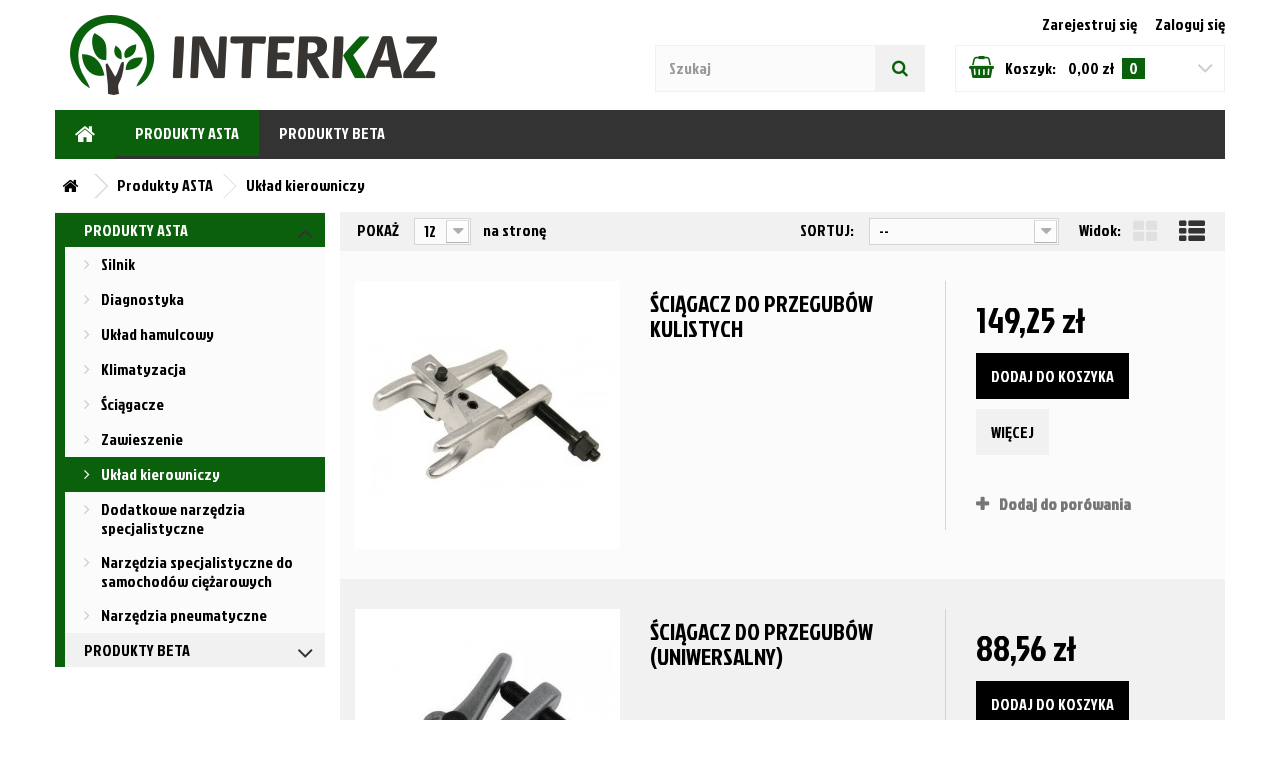

--- FILE ---
content_type: text/html; charset=utf-8
request_url: http://interkaz.pl/10-uklad-kierowniczy
body_size: 10609
content:
<!DOCTYPE HTML>
<!--[if lt IE 7]> <html class="no-js lt-ie9 lt-ie8 lt-ie7" lang="pl-pl"><![endif]-->
<!--[if IE 7]><html class="no-js lt-ie9 lt-ie8 ie7" lang="pl-pl"><![endif]-->
<!--[if IE 8]><html class="no-js lt-ie9 ie8" lang="pl-pl"><![endif]-->
<!--[if gt IE 8]> <html class="no-js ie9" lang="pl-pl"><![endif]-->
<html lang="pl-pl">
	<head>
		<meta charset="utf-8" />
		<title>Układ kierowniczy - INTERKAZ.pl</title>
						<meta name="robots" content="index,follow" />
		<meta name="viewport" content="width=device-width, minimum-scale=0.25, maximum-scale=1.6, initial-scale=1.0" />
		<meta name="apple-mobile-web-app-capable" content="yes" />
		<link rel="icon" type="image/vnd.microsoft.icon" href="/img/favicon.ico?1455814264" />
		<link rel="shortcut icon" type="image/x-icon" href="/img/favicon.ico?1455814264" />
									<link rel="stylesheet" href="/themes/default-bootstrap/css/global.css" type="text/css" media="all" />
							<link rel="stylesheet" href="/themes/default-bootstrap/css/autoload/highdpi.css" type="text/css" media="all" />
							<link rel="stylesheet" href="/themes/default-bootstrap/css/autoload/responsive-tables.css" type="text/css" media="all" />
							<link rel="stylesheet" href="/themes/default-bootstrap/css/autoload/uniform.default.css" type="text/css" media="all" />
							<link rel="stylesheet" href="/themes/default-bootstrap/css/product_list.css" type="text/css" media="all" />
							<link rel="stylesheet" href="/themes/default-bootstrap/css/category.css" type="text/css" media="all" />
							<link rel="stylesheet" href="/themes/default-bootstrap/css/scenes.css" type="text/css" media="all" />
							<link rel="stylesheet" href="/themes/default-bootstrap/css/modules/blockcart/blockcart.css" type="text/css" media="all" />
							<link rel="stylesheet" href="/js/jquery/plugins/bxslider/jquery.bxslider.css" type="text/css" media="all" />
							<link rel="stylesheet" href="/themes/default-bootstrap/css/modules/blockcategories/blockcategories.css" type="text/css" media="all" />
							<link rel="stylesheet" href="/themes/default-bootstrap/css/modules/blockmyaccountfooter/blockmyaccount.css" type="text/css" media="all" />
							<link rel="stylesheet" href="/themes/default-bootstrap/css/modules/blocksearch/blocksearch.css" type="text/css" media="all" />
							<link rel="stylesheet" href="/js/jquery/plugins/autocomplete/jquery.autocomplete.css" type="text/css" media="all" />
							<link rel="stylesheet" href="/themes/default-bootstrap/css/modules/blocktopmenu/css/blocktopmenu.css" type="text/css" media="all" />
							<link rel="stylesheet" href="/themes/default-bootstrap/css/modules/blocktopmenu/css/superfish-modified.css" type="text/css" media="all" />
							<link rel="stylesheet" href="/themes/default-bootstrap/css/modules/blockuserinfo/blockuserinfo.css" type="text/css" media="all" />
							<link rel="stylesheet" href="/themes/default-bootstrap/css/modules/homefeatured/homefeatured.css" type="text/css" media="all" />
							<link rel="stylesheet" href="/modules/themeconfigurator/css/hooks.css" type="text/css" media="all" />
							<link rel="stylesheet" href="/modules/dotpay/css/front.css" type="text/css" media="all" />
										<script type="text/javascript">
var CUSTOMIZE_TEXTFIELD = 1;
var FancyboxI18nClose = 'Zamknij';
var FancyboxI18nNext = 'Następny';
var FancyboxI18nPrev = 'Poprzedni';
var ajax_allowed = true;
var ajaxsearch = true;
var baseDir = 'http://interkaz.pl/';
var baseUri = 'http://interkaz.pl/';
var blocksearch_type = 'top';
var comparator_max_item = 3;
var comparedProductsIds = [];
var contentOnly = false;
var currency = {"id":1,"name":"Z\u0142oty","iso_code":"PLN","iso_code_num":"985","sign":"z\u0142","blank":"1","conversion_rate":"1.000000","deleted":"0","format":"2","decimals":"1","active":"1","prefix":"","suffix":" z\u0142","id_shop_list":null,"force_id":false};
var currencyBlank = 1;
var currencyFormat = 2;
var currencyRate = 1;
var currencySign = 'zł';
var customizationIdMessage = 'Dostosowywanie #';
var delete_txt = 'Usuń';
var displayList = true;
var freeProductTranslation = 'Za darmo!';
var freeShippingTranslation = 'Darmowa przesyłka!';
var generated_date = 1768565681;
var hasDeliveryAddress = false;
var highDPI = false;
var id_lang = 1;
var img_dir = 'http://interkaz.pl/themes/default-bootstrap/img/';
var instantsearch = false;
var isGuest = 0;
var isLogged = 0;
var isMobile = false;
var max_item = 'Nie możesz dodać więcej produktów do porównania niż 3.';
var min_item = 'Wybierz proszę przynajmniej jeden produkt';
var page_name = 'category';
var priceDisplayMethod = 0;
var priceDisplayPrecision = 2;
var quickView = false;
var removingLinkText = 'usuń ten produkt z koszyka';
var request = 'http://interkaz.pl/10-uklad-kierowniczy';
var roundMode = 2;
var search_url = 'http://interkaz.pl/szukaj';
var static_token = '4c7ff2716acd2003c438c7cb2cfd7ae5';
var toBeDetermined = 'Do ustalenia';
var token = '1e3eae1c391b03f48c4c9e3dd2fe2e5d';
var usingSecureMode = false;
</script>

			                <script type="text/javascript" src="/js/jquery/jquery-1.11.0.min.js"></script>
			                <script type="text/javascript" src="/js/jquery/jquery-migrate-1.2.1.min.js"></script>
			                <script type="text/javascript" src="/js/jquery/plugins/jquery.easing.js"></script>
			                <script type="text/javascript" src="/js/tools.js"></script>
			                <script type="text/javascript" src="/themes/default-bootstrap/js/global.js"></script>
			                <script type="text/javascript" src="/themes/default-bootstrap/js/autoload/10-bootstrap.min.js"></script>
			                <script type="text/javascript" src="/themes/default-bootstrap/js/autoload/15-jquery.total-storage.min.js"></script>
			                <script type="text/javascript" src="/themes/default-bootstrap/js/autoload/15-jquery.uniform-modified.js"></script>
			                <script type="text/javascript" src="/themes/default-bootstrap/js/products-comparison.js"></script>
			                <script type="text/javascript" src="/themes/default-bootstrap/js/category.js"></script>
			                <script type="text/javascript" src="/themes/default-bootstrap/js/modules/blockcart/ajax-cart.js"></script>
			                <script type="text/javascript" src="/js/jquery/plugins/jquery.scrollTo.js"></script>
			                <script type="text/javascript" src="/js/jquery/plugins/jquery.serialScroll.js"></script>
			                <script type="text/javascript" src="/js/jquery/plugins/bxslider/jquery.bxslider.js"></script>
			                <script type="text/javascript" src="/themes/default-bootstrap/js/tools/treeManagement.js"></script>
			                <script type="text/javascript" src="/js/jquery/plugins/autocomplete/jquery.autocomplete.js"></script>
			                <script type="text/javascript" src="/themes/default-bootstrap/js/modules/blocksearch/blocksearch.js"></script>
			                <script type="text/javascript" src="/themes/default-bootstrap/js/modules/blocktopmenu/js/hoverIntent.js"></script>
			                <script type="text/javascript" src="/themes/default-bootstrap/js/modules/blocktopmenu/js/superfish-modified.js"></script>
			                <script type="text/javascript" src="/themes/default-bootstrap/js/modules/blocktopmenu/js/blocktopmenu.js"></script>
							
		<link rel="stylesheet" href="http://fonts.googleapis.com/css?family=Jockey+One&subset=latin,latin-ext" type="text/css" media="all" />
		<!--[if IE 8]>
		<script src="https://oss.maxcdn.com/libs/html5shiv/3.7.0/html5shiv.js"></script>
		<script src="https://oss.maxcdn.com/libs/respond.js/1.3.0/respond.min.js"></script>
		<![endif]-->
	</head>
	<body id="category" class="category category-10 category-uklad-kierowniczy show-left-column hide-right-column lang_pl">
			        
        <!-- START DODANE -->
        
        <div class="container">
            <header id="header">
            <div class="row">
                <div class="col-md-6">
                    <div id="header_logo">
                        <a href="http://interkaz.pl/" title="INTERKAZ.pl">
                            <img class="logo img-responsive" src="http://interkaz.pl/img/haftecpl-logo-1455317973.jpg" alt="INTERKAZ.pl" width="367" height="80"/>
                        </a>
                    </div>
                </div>
                <div class="col-md-6">
                    <div class="row">
                        <!-- Block user information module TOP -->
    <div class="col-md-12 clearfix">
                <div class="header_user_info">
                            <a class="login" href="http://interkaz.pl/moje-konto" rel="nofollow" title="Zarejestruj się">
                    Zarejestruj się
                </a>
                &nbsp;&nbsp;&nbsp;&nbsp;
                <a class="login" href="http://interkaz.pl/moje-konto" rel="nofollow" title="Zaloguj się">
                    Zaloguj się
                </a>
                    </div>
    </div>
<!-- /Block usmodule TOP -->
<!-- Block search module TOP -->
<div id="search_block_top" class="col-md-6 clearfix">
	<form id="searchbox" method="get" action="//interkaz.pl/szukaj" >
		<input type="hidden" name="controller" value="search" />
		<input type="hidden" name="orderby" value="position" />
		<input type="hidden" name="orderway" value="desc" />
		<input class="search_query form-control" type="text" id="search_query_top" name="search_query" placeholder="Szukaj" value="" />
		<button type="submit" name="submit_search" class="btn btn-default button-search">
			<span>Szukaj</span>
		</button>
	</form>
</div>
<!-- /Block search module TOP --><!-- MODULE Block cart -->
<div class="col-md-6 clearfix">
	<div class="shopping_cart">
		<a href="http://interkaz.pl/zamowienie" title="Pokaż mój koszyk" rel="nofollow">
			<span class="textcart">Koszyk: &nbsp;&nbsp;</span>
            <span class="price cart_block_total ajax_block_cart_total">0,00 zł</span>
			<span class="ajax_cart_quantity yellowpadd">0</span>
			<span class="ajax_cart_total unvisible">
							</span>
					</a>
					<div class="cart_block block exclusive">
				<div class="block_content">
					<!-- block list of products -->
					<div class="cart_block_list">
												<p class="cart_block_no_products">
							Brak produktów
						</p>
						                        						</div>
					</div>
                    <div class="cart-buttons">
                            <div class="col-md-7">
							<a id="button_order_cart" class="btn btn-default button button-medium" href="http://interkaz.pl/zamowienie" title="Realizuj zamówienie" rel="nofollow">
								<span>
									Realizuj zamówienie<i class="icon-chevron-right right"></i>
								</span>
							</a>
                            </div>
                            <div class="col-md-5">
                            <div class="cart-prices-line last-line">
								Razem: &nbsp;&nbsp;<span class="price cart_block_total ajax_block_cart_total">0,00 zł</span>
							</div>
							                            </div>
				</div>
			</div><!-- .cart_block -->
			</div>
</div>



<!-- /MODULE Block cart -->
                    </div>
                </div>
            </div>
                                                            <div class="row nav">
                <div class="col-md-12">
                    <nav>	<!-- Menu -->
    <style>
    a.menufirstelement:before {
      content: "\f015";
      font-family: "FontAwesome";
      display: inline-block;
      font-size: 22px;
      line-height: 20px;
      color: #ffffff !important;
      vertical-align: middle; }
    </style>
	<div id="block_top_menu" class="sf-contener clearfix">
		<div class="cat-title">Zakładki</div>
		<ul class="sf-menu clearfix menu-content">
            <li class="sfHoverForce"><a href="http://interkaz.pl/" title="INTERKAZ.pl" class="menufirstelement"></a></li>
			<li><a href="http://interkaz.pl/3-produkty-asta" title="Produkty ASTA">Produkty ASTA</a><ul><li><a href="http://interkaz.pl/4-silnik" title="Silnik">Silnik</a></li><li><a href="http://interkaz.pl/5-diagnostyka" title="Diagnostyka">Diagnostyka</a></li><li><a href="http://interkaz.pl/6-uklad-hamulcowy" title="Układ hamulcowy">Układ hamulcowy</a></li><li><a href="http://interkaz.pl/7-klimatyzacja" title="Klimatyzacja">Klimatyzacja</a></li><li><a href="http://interkaz.pl/8-sciagacze" title="Ściągacze">Ściągacze</a></li><li><a href="http://interkaz.pl/9-zawieszenie" title="Zawieszenie">Zawieszenie</a></li><li class="sfHoverForce"><a href="http://interkaz.pl/10-uklad-kierowniczy" title="Układ kierowniczy">Układ kierowniczy</a></li><li><a href="http://interkaz.pl/11-dodatkowe-narzedzia-specjalistyczne" title="Dodatkowe narzędzia specjalistyczne">Dodatkowe narzędzia specjalistyczne</a></li><li><a href="http://interkaz.pl/12-narzedzia-specjalistyczne-do-samochodow-ciezarowych" title="Narzędzia specjalistyczne do samochodów ciężarowych">Narzędzia specjalistyczne do samochodów ciężarowych</a></li><li><a href="http://interkaz.pl/13-narzedzia-pneumatyczne" title="Narzędzia pneumatyczne">Narzędzia pneumatyczne</a></li></ul></li><li><a href="http://interkaz.pl/14-produkty-beta" title="Produkty BETA">Produkty BETA</a><ul><li><a href="http://interkaz.pl/15-klucze" title="Klucze">Klucze</a><ul><li><a href="http://interkaz.pl/16-klucze-plasko-oczkowe" title="Klucze płasko-oczkowe">Klucze płasko-oczkowe</a></li><li><a href="http://interkaz.pl/17-klucze-jednostronne-plaskie-i-oczkowe" title="Klucze jednostronne płaskie i oczkowe">Klucze jednostronne płaskie i oczkowe</a></li><li><a href="http://interkaz.pl/18-klucze-plaskie-dwustronne" title="Klucze płaskie dwustronne">Klucze płaskie dwustronne</a></li><li><a href="http://interkaz.pl/19-klucze-do-pobijania" title="Klucze do pobijania">Klucze do pobijania</a></li><li><a href="http://interkaz.pl/20-klucze-nasadowe-katowe-i-rurowe" title="Klucze nasadowe kątowe i rurowe">Klucze nasadowe kątowe i rurowe</a></li><li><a href="http://interkaz.pl/21-klucze-oczkowe-proste-i-wygiete" title="Klucze oczkowe proste i wygięte">Klucze oczkowe proste i wygięte</a></li><li><a href="http://interkaz.pl/22-klucze-oczkowe-odgiete-i-odsadzone" title="Klucze oczkowe odgięte i odsadzone">Klucze oczkowe odgięte i odsadzone</a></li><li><a href="http://interkaz.pl/23-klucze-z-mechanizmem-zapadkowym" title="Klucze z mechanizmem zapadkowym">Klucze z mechanizmem zapadkowym</a></li><li><a href="http://interkaz.pl/24-klucze-hakowe-kolkowe-i-specjalne" title="Klucze hakowe, kołkowe i specjalne">Klucze hakowe, kołkowe i specjalne</a></li><li><a href="http://interkaz.pl/25-klucze-trzpieniowe-katowe" title="Klucze trzpieniowe kątowe">Klucze trzpieniowe kątowe</a></li><li><a href="http://interkaz.pl/26-klucze-trzpieniowe-katowe-z-rekojescia" title="Klucze trzpieniowe kątowe z rękojeścią">Klucze trzpieniowe kątowe z rękojeścią</a></li><li><a href="http://interkaz.pl/27-klucze-plaskie-nastawne" title="Klucze płaskie nastawne">Klucze płaskie nastawne</a></li><li><a href="http://interkaz.pl/28-klucze-nasadowe-proste-z-rekojescia" title="Klucze nasadowe proste z rękojeścią">Klucze nasadowe proste z rękojeścią</a></li><li><a href="http://interkaz.pl/29-klucze-nasadowe-z-przegubem-i-typu-t" title="Klucze nasadowe z przegubem i typu T">Klucze nasadowe z przegubem i typu T</a></li><li><a href="http://interkaz.pl/30-klucze-trzpieniowe-typu-t" title="Klucze trzpieniowe typu T">Klucze trzpieniowe typu T</a></li></ul></li><li><a href="http://interkaz.pl/31-nasadki-i-akcesoria" title="Nasadki i akcesoria">Nasadki i akcesoria</a><ul><li><a href="http://interkaz.pl/32-nasadki-i-akcesoria-udarowe" title="Nasadki i akcesoria udarowe">Nasadki i akcesoria udarowe</a></li><li><a href="http://interkaz.pl/33-nasadki" title="Nasadki">Nasadki</a></li><li><a href="http://interkaz.pl/34-nasadki-z-koncowka-trzpieniowa" title="Nasadki z końcówką trzpieniową">Nasadki z końcówką trzpieniową</a></li><li><a href="http://interkaz.pl/35-pokretla-i-akcesoria" title="Pokrętła i akcesoria">Pokrętła i akcesoria</a></li><li><a href="http://interkaz.pl/36-zestawy-nasadek-i-akcesoriow" title="Zestawy nasadek i akcesoriów">Zestawy nasadek i akcesoriów</a></li></ul></li><li><a href="http://interkaz.pl/37-dynamometria" title="Dynamometria">Dynamometria</a><ul><li><a href="http://interkaz.pl/38-wzmacniacze-momentu" title="Wzmacniacze momentu">Wzmacniacze momentu</a></li><li><a href="http://interkaz.pl/39-wkretaki-dynamometryczne" title="Wkrętaki dynamometryczne">Wkrętaki dynamometryczne</a></li><li><a href="http://interkaz.pl/40-zestawy-dynamometryczne" title="Zestawy dynamometryczne">Zestawy dynamometryczne</a></li><li><a href="http://interkaz.pl/41-mierniki-momentu" title="Mierniki momentu">Mierniki momentu</a></li><li><a href="http://interkaz.pl/42-klucze-dynamometryczne-zegarowe" title="Klucze dynamometryczne zegarowe">Klucze dynamometryczne zegarowe</a></li><li><a href="http://interkaz.pl/43-narzedzia-pozostale-w-grupie-dynamometria" title="Narzędzia pozostałe w grupie dynamometria">Narzędzia pozostałe w grupie dynamometria</a></li><li><a href="http://interkaz.pl/44-klucze-dynamometryczne-lamane" title="Klucze dynamometryczne łamane">Klucze dynamometryczne łamane</a></li><li><a href="http://interkaz.pl/45-klucze-dynamometryczne-klikowe" title="Klucze dynamometryczne klikowe">Klucze dynamometryczne klikowe</a></li><li><a href="http://interkaz.pl/46-pokretla-dynamometryczne-i-akcesoria" title="Pokrętła dynamometryczne i akcesoria">Pokrętła dynamometryczne i akcesoria</a></li></ul></li></ul></li>
					</ul>
	</div>
	<!--/ Menu -->
</nav>
                </div>
            </div>
                        </header>
        </div>
        
        <!-- KONIEC DODANE -->
        
		<div id="page">
			<div class="columns-container">
				<div id="columns" class="container">
											
<!-- Breadcrumb -->
<div class="breadcrumb clearfix">
	<a class="home" href="http://interkaz.pl/" title="Powr&oacute;t do strony gł&oacute;wnej"><i class="icon-home"></i></a>
			<span class="navigation-pipe">&gt;</span>
					<span class="navigation_page"><span itemscope itemtype="http://data-vocabulary.org/Breadcrumb"><a itemprop="url" href="http://interkaz.pl/3-produkty-asta" title="Produkty ASTA" ><span itemprop="title">Produkty ASTA</span></a></span><span class="navigation-pipe">></span>Układ kierowniczy</span>
			</div>
<!-- /Breadcrumb -->

										<div id="slider_row" class="row">
																	</div>
					<div class="row">
												<div id="left_column" class="column col-xs-12 col-sm-3"><!-- Block categories module -->
<div id="categories_block_left" class="block">
	
	<div class="block_content">
		<ul class="tree dhtml">

                                                  
<li >
	<a 
	href="http://interkaz.pl/3-produkty-asta" class="parentcategory parentcategory_selected" title="">
		Produkty ASTA 	</a>
			<ul>
												
<li >
	<a 
	href="http://interkaz.pl/4-silnik" class="" title="">
		Silnik 	</a>
	</li>

																
<li >
	<a 
	href="http://interkaz.pl/5-diagnostyka" class="" title="">
		Diagnostyka 	</a>
	</li>

																
<li >
	<a 
	href="http://interkaz.pl/6-uklad-hamulcowy" class="" title="">
		Układ hamulcowy 	</a>
	</li>

																
<li >
	<a 
	href="http://interkaz.pl/7-klimatyzacja" class="" title="">
		Klimatyzacja 	</a>
	</li>

																
<li >
	<a 
	href="http://interkaz.pl/8-sciagacze" class="" title="">
		Ściągacze 	</a>
	</li>

																
<li >
	<a 
	href="http://interkaz.pl/9-zawieszenie" class="" title="">
		Zawieszenie 	</a>
	</li>

																
<li >
	<a 
	href="http://interkaz.pl/10-uklad-kierowniczy" class="selected" title="">
		Układ kierowniczy 	</a>
	</li>

																
<li >
	<a 
	href="http://interkaz.pl/11-dodatkowe-narzedzia-specjalistyczne" class="" title="">
		Dodatkowe narzędzia specjalistyczne 	</a>
	</li>

																
<li >
	<a 
	href="http://interkaz.pl/12-narzedzia-specjalistyczne-do-samochodow-ciezarowych" class="" title="">
		Narzędzia specjalistyczne do samochodów ciężarowych 	</a>
	</li>

																
<li class="last">
	<a 
	href="http://interkaz.pl/13-narzedzia-pneumatyczne" class="" title="">
		Narzędzia pneumatyczne 	</a>
	</li>

									</ul>
	</li>

                        
                                        
<li class="last">
	<a 
	href="http://interkaz.pl/14-produkty-beta" class="parentcategory" title="">
		Produkty BETA 	</a>
			<ul>
												
<li >
	<a 
	href="http://interkaz.pl/15-klucze" class="" title="">
		Klucze 	</a>
			<ul>
												
<li >
	<a 
	href="http://interkaz.pl/16-klucze-plasko-oczkowe" class="" title="">
		Klucze płasko-oczkowe 	</a>
	</li>

																
<li >
	<a 
	href="http://interkaz.pl/17-klucze-jednostronne-plaskie-i-oczkowe" class="" title="">
		Klucze jednostronne płaskie i oczkowe 	</a>
	</li>

																
<li >
	<a 
	href="http://interkaz.pl/18-klucze-plaskie-dwustronne" class="" title="">
		Klucze płaskie dwustronne 	</a>
	</li>

																
<li >
	<a 
	href="http://interkaz.pl/19-klucze-do-pobijania" class="" title="">
		Klucze do pobijania 	</a>
	</li>

																
<li >
	<a 
	href="http://interkaz.pl/20-klucze-nasadowe-katowe-i-rurowe" class="" title="">
		Klucze nasadowe kątowe i rurowe 	</a>
	</li>

																
<li >
	<a 
	href="http://interkaz.pl/21-klucze-oczkowe-proste-i-wygiete" class="" title="">
		Klucze oczkowe proste i wygięte 	</a>
	</li>

																
<li >
	<a 
	href="http://interkaz.pl/22-klucze-oczkowe-odgiete-i-odsadzone" class="" title="">
		Klucze oczkowe odgięte i odsadzone 	</a>
	</li>

																
<li >
	<a 
	href="http://interkaz.pl/23-klucze-z-mechanizmem-zapadkowym" class="" title="">
		Klucze z mechanizmem zapadkowym 	</a>
	</li>

																
<li >
	<a 
	href="http://interkaz.pl/24-klucze-hakowe-kolkowe-i-specjalne" class="" title="">
		Klucze hakowe, kołkowe i specjalne 	</a>
	</li>

																
<li >
	<a 
	href="http://interkaz.pl/25-klucze-trzpieniowe-katowe" class="" title="">
		Klucze trzpieniowe kątowe 	</a>
	</li>

																
<li >
	<a 
	href="http://interkaz.pl/26-klucze-trzpieniowe-katowe-z-rekojescia" class="" title="">
		Klucze trzpieniowe kątowe z rękojeścią 	</a>
	</li>

																
<li >
	<a 
	href="http://interkaz.pl/27-klucze-plaskie-nastawne" class="" title="">
		Klucze płaskie nastawne 	</a>
	</li>

																
<li >
	<a 
	href="http://interkaz.pl/28-klucze-nasadowe-proste-z-rekojescia" class="" title="">
		Klucze nasadowe proste z rękojeścią 	</a>
	</li>

																
<li >
	<a 
	href="http://interkaz.pl/29-klucze-nasadowe-z-przegubem-i-typu-t" class="" title="">
		Klucze nasadowe z przegubem i typu T 	</a>
	</li>

																
<li class="last">
	<a 
	href="http://interkaz.pl/30-klucze-trzpieniowe-typu-t" class="" title="">
		Klucze trzpieniowe typu T 	</a>
	</li>

									</ul>
	</li>

																
<li >
	<a 
	href="http://interkaz.pl/31-nasadki-i-akcesoria" class="" title="">
		Nasadki i akcesoria 	</a>
			<ul>
												
<li >
	<a 
	href="http://interkaz.pl/32-nasadki-i-akcesoria-udarowe" class="" title="">
		Nasadki i akcesoria udarowe 	</a>
	</li>

																
<li >
	<a 
	href="http://interkaz.pl/33-nasadki" class="" title="">
		Nasadki 	</a>
	</li>

																
<li >
	<a 
	href="http://interkaz.pl/34-nasadki-z-koncowka-trzpieniowa" class="" title="">
		Nasadki z końcówką trzpieniową 	</a>
	</li>

																
<li >
	<a 
	href="http://interkaz.pl/35-pokretla-i-akcesoria" class="" title="">
		Pokrętła i akcesoria 	</a>
	</li>

																
<li class="last">
	<a 
	href="http://interkaz.pl/36-zestawy-nasadek-i-akcesoriow" class="" title="">
		Zestawy nasadek i akcesoriów 	</a>
	</li>

									</ul>
	</li>

																
<li class="last">
	<a 
	href="http://interkaz.pl/37-dynamometria" class="" title="">
		Dynamometria 	</a>
			<ul>
												
<li >
	<a 
	href="http://interkaz.pl/38-wzmacniacze-momentu" class="" title="">
		Wzmacniacze momentu 	</a>
	</li>

																
<li >
	<a 
	href="http://interkaz.pl/39-wkretaki-dynamometryczne" class="" title="">
		Wkrętaki dynamometryczne 	</a>
	</li>

																
<li >
	<a 
	href="http://interkaz.pl/40-zestawy-dynamometryczne" class="" title="">
		Zestawy dynamometryczne 	</a>
	</li>

																
<li >
	<a 
	href="http://interkaz.pl/41-mierniki-momentu" class="" title="">
		Mierniki momentu 	</a>
	</li>

																
<li >
	<a 
	href="http://interkaz.pl/42-klucze-dynamometryczne-zegarowe" class="" title="">
		Klucze dynamometryczne zegarowe 	</a>
	</li>

																
<li >
	<a 
	href="http://interkaz.pl/43-narzedzia-pozostale-w-grupie-dynamometria" class="" title="">
		Narzędzia pozostałe w grupie dynamometria 	</a>
	</li>

																
<li >
	<a 
	href="http://interkaz.pl/44-klucze-dynamometryczne-lamane" class="" title="">
		Klucze dynamometryczne łamane 	</a>
	</li>

																
<li >
	<a 
	href="http://interkaz.pl/45-klucze-dynamometryczne-klikowe" class="" title="">
		Klucze dynamometryczne klikowe 	</a>
	</li>

																
<li class="last">
	<a 
	href="http://interkaz.pl/46-pokretla-dynamometryczne-i-akcesoria" class="" title="">
		Pokrętła dynamometryczne i akcesoria 	</a>
	</li>

									</ul>
	</li>

									</ul>
	</li>

                        
             
            
		</ul>
	</div>
</div>
<!-- /Block categories module -->

	<!-- Block CMS module -->
		<!-- /Block CMS module -->
</div>
																		<div id="center_column" class="center_column col-xs-12 col-sm-9">
	

	    			
							<div class="content_sortPagiBar clearfix">
            	<div class="sortPagiBar clearfix">
            		<ul class="display hidden-xs">
	<li class="display-title">Widok:</li>
    <li id="grid"><a rel="nofollow" href="#" title="Siatka"><i class="icon-th-large"></i></a></li>
    <li id="list"><a rel="nofollow" href="#" title="Lista"><i class="icon-th-list"></i></a></li>
</ul>

<form id="productsSortForm" action="http://interkaz.pl/10-uklad-kierowniczy" class="productsSortForm">
	<div class="select selector1">
		<label for="selectProductSort">Sortuj:</label>
		<select id="selectProductSort" class="selectProductSort form-control">
			<option value="position:asc" selected="selected">--</option>
							<option value="price:asc">Cena: ▲</option>
				<option value="price:desc">Cena: ▼</option>
						<option value="name:asc">Nazwa produktu: A-Z</option>
			<option value="name:desc">Nazwa produktu: Z-A</option>
						<option value="reference:asc">Kod producenta: ▲</option>
			<option value="reference:desc">Kod producenta: ▼</option>
		</select>
	</div>
</form>
<!-- /Sort products -->
			
	
                								<!-- nbr product/page -->
			<form action="http://interkaz.pl/10-uklad-kierowniczy" method="get" class="nbrItemPage">
			<div class="clearfix selector1">
												<label for="nb_item">
					Pokaż
				</label>
																																	<input type="hidden" name="id_category" value="10" />
																			<select name="n" id="nb_item" class="form-control">
																							<option value="12" selected="selected">12</option>
																														<option value="24" >24</option>
																														<option value="60" >60</option>
																					</select>
				<span>na stronę</span>
			</div>
		</form>
		<!-- /nbr product/page -->

				</div>
                
			</div>
				
									
		
	
	<!-- Products list -->
	<ul class="product_list grid row">
			
		
		
								<li class="ajax_block_product col-xs-12 col-sm-6 col-md-4 first-in-line first-item-of-tablet-line first-item-of-mobile-line">
			<div class="product-container" itemscope itemtype="https://schema.org/Product">
				<div class="left-block">
					<div class="product-image-container">
						<a class="product_img_link" href="http://interkaz.pl/uklad-kierowniczy/339-sciagacz-do-przegubow-kulistych.html" title="ŚCIĄGACZ DO PRZEGUBÓW KULISTYCH" itemprop="url">
							<img class="replace-2x img-responsive" src="http://interkaz.pl/343-home_default/sciagacz-do-przegubow-kulistych.jpg" alt="ŚCIĄGACZ DO PRZEGUBÓW KULISTYCH" title="ŚCIĄGACZ DO PRZEGUBÓW KULISTYCH"  width="250" height="250" itemprop="image" />
						</a>
																			<div class="content_price" itemprop="offers" itemscope itemtype="https://schema.org/Offer">
																	<span itemprop="price" class="price product-price">
										
										149,25 zł									</span>
									<meta itemprop="priceCurrency" content="PLN" />
																											
									
															</div>
																							</div>
										
				</div>
				<div class="left-block right-block">
					<h5 itemprop="name">
												<a class="product-name" href="http://interkaz.pl/uklad-kierowniczy/339-sciagacz-do-przegubow-kulistych.html" title="ŚCIĄGACZ DO PRZEGUBÓW KULISTYCH" itemprop="url" >
							ŚCIĄGACZ DO PRZEGUBÓW KULISTYCH
						</a>
					</h5>
															<p class="product-desc" itemprop="description">
						
					</p>
										<div class="content_price">
													
							<span class="price product-price">
								149,25 zł							</span>
														
							
							
											</div>
										<div class="button-container">
																													<a class="button ajax_add_to_cart_button btn btn-default" href="http://interkaz.pl/koszyk?add=1&amp;id_product=339&amp;ipa=365&amp;token=4c7ff2716acd2003c438c7cb2cfd7ae5" rel="nofollow" title="Dodaj do koszyka" data-id-product-attribute="365" data-id-product="339" data-minimal_quantity="1">
									<span>Dodaj do koszyka</span>
								</a>
																			<a class="button lnk_view btn btn-default" href="http://interkaz.pl/uklad-kierowniczy/339-sciagacz-do-przegubow-kulistych.html" title="Zobacz">
							<span>Więcej</span>
						</a>
					</div>
					
											<div class="color-list-container"></div>
										<div class="product-flags">
																														</div>
									</div>
									<div class="functional-buttons clearfix">
						
													<div class="compare">
								<a class="add_to_compare" href="http://interkaz.pl/uklad-kierowniczy/339-sciagacz-do-przegubow-kulistych.html" data-id-product="339">Dodaj do por&oacute;wania</a>
							</div>
											</div>
							</div><!-- .product-container> -->
		</li>
			
		
		
								<li class="ajax_block_product col-xs-12 col-sm-6 col-md-4 last-item-of-tablet-line">
			<div class="product-container" itemscope itemtype="https://schema.org/Product">
				<div class="left-block">
					<div class="product-image-container">
						<a class="product_img_link" href="http://interkaz.pl/uklad-kierowniczy/340-sciagacz-do-przegubow-uniwersalny.html" title="ŚCIĄGACZ DO PRZEGUBÓW (UNIWERSALNY)" itemprop="url">
							<img class="replace-2x img-responsive" src="http://interkaz.pl/344-home_default/sciagacz-do-przegubow-uniwersalny.jpg" alt="ŚCIĄGACZ DO PRZEGUBÓW (UNIWERSALNY)" title="ŚCIĄGACZ DO PRZEGUBÓW (UNIWERSALNY)"  width="250" height="250" itemprop="image" />
						</a>
																			<div class="content_price" itemprop="offers" itemscope itemtype="https://schema.org/Offer">
																	<span itemprop="price" class="price product-price">
										
										88,56 zł									</span>
									<meta itemprop="priceCurrency" content="PLN" />
																											
									
															</div>
																							</div>
										
				</div>
				<div class="left-block right-block">
					<h5 itemprop="name">
												<a class="product-name" href="http://interkaz.pl/uklad-kierowniczy/340-sciagacz-do-przegubow-uniwersalny.html" title="ŚCIĄGACZ DO PRZEGUBÓW (UNIWERSALNY)" itemprop="url" >
							ŚCIĄGACZ DO PRZEGUBÓW (UNIWERSALNY)
						</a>
					</h5>
															<p class="product-desc" itemprop="description">
						
					</p>
										<div class="content_price">
													
							<span class="price product-price">
								88,56 zł							</span>
														
							
							
											</div>
										<div class="button-container">
																													<a class="button ajax_add_to_cart_button btn btn-default" href="http://interkaz.pl/koszyk?add=1&amp;id_product=340&amp;ipa=366&amp;token=4c7ff2716acd2003c438c7cb2cfd7ae5" rel="nofollow" title="Dodaj do koszyka" data-id-product-attribute="366" data-id-product="340" data-minimal_quantity="1">
									<span>Dodaj do koszyka</span>
								</a>
																			<a class="button lnk_view btn btn-default" href="http://interkaz.pl/uklad-kierowniczy/340-sciagacz-do-przegubow-uniwersalny.html" title="Zobacz">
							<span>Więcej</span>
						</a>
					</div>
					
											<div class="color-list-container"></div>
										<div class="product-flags">
																														</div>
									</div>
									<div class="functional-buttons clearfix">
						
													<div class="compare">
								<a class="add_to_compare" href="http://interkaz.pl/uklad-kierowniczy/340-sciagacz-do-przegubow-uniwersalny.html" data-id-product="340">Dodaj do por&oacute;wania</a>
							</div>
											</div>
							</div><!-- .product-container> -->
		</li>
			
		
		
								<li class="ajax_block_product col-xs-12 col-sm-6 col-md-4 last-in-line first-item-of-tablet-line last-item-of-mobile-line">
			<div class="product-container" itemscope itemtype="https://schema.org/Product">
				<div class="left-block">
					<div class="product-image-container">
						<a class="product_img_link" href="http://interkaz.pl/uklad-kierowniczy/341-sciagacz-do-przegubow-kulowych-audivwpassat.html" title="ŚCIĄGACZ DO PRZEGUBÓW KULOWYCH (AUDI,VW,PASSAT)" itemprop="url">
							<img class="replace-2x img-responsive" src="http://interkaz.pl/345-home_default/sciagacz-do-przegubow-kulowych-audivwpassat.jpg" alt="ŚCIĄGACZ DO PRZEGUBÓW KULOWYCH (AUDI,VW,PASSAT)" title="ŚCIĄGACZ DO PRZEGUBÓW KULOWYCH (AUDI,VW,PASSAT)"  width="250" height="250" itemprop="image" />
						</a>
																			<div class="content_price" itemprop="offers" itemscope itemtype="https://schema.org/Offer">
																	<span itemprop="price" class="price product-price">
										
										86,10 zł									</span>
									<meta itemprop="priceCurrency" content="PLN" />
																											
									
															</div>
																							</div>
										
				</div>
				<div class="left-block right-block">
					<h5 itemprop="name">
												<a class="product-name" href="http://interkaz.pl/uklad-kierowniczy/341-sciagacz-do-przegubow-kulowych-audivwpassat.html" title="ŚCIĄGACZ DO PRZEGUBÓW KULOWYCH (AUDI,VW,PASSAT)" itemprop="url" >
							ŚCIĄGACZ DO PRZEGUBÓW KULOWYCH...
						</a>
					</h5>
															<p class="product-desc" itemprop="description">
						
					</p>
										<div class="content_price">
													
							<span class="price product-price">
								86,10 zł							</span>
														
							
							
											</div>
										<div class="button-container">
																													<a class="button ajax_add_to_cart_button btn btn-default" href="http://interkaz.pl/koszyk?add=1&amp;id_product=341&amp;ipa=367&amp;token=4c7ff2716acd2003c438c7cb2cfd7ae5" rel="nofollow" title="Dodaj do koszyka" data-id-product-attribute="367" data-id-product="341" data-minimal_quantity="1">
									<span>Dodaj do koszyka</span>
								</a>
																			<a class="button lnk_view btn btn-default" href="http://interkaz.pl/uklad-kierowniczy/341-sciagacz-do-przegubow-kulowych-audivwpassat.html" title="Zobacz">
							<span>Więcej</span>
						</a>
					</div>
					
											<div class="color-list-container"></div>
										<div class="product-flags">
																														</div>
									</div>
									<div class="functional-buttons clearfix">
						
													<div class="compare">
								<a class="add_to_compare" href="http://interkaz.pl/uklad-kierowniczy/341-sciagacz-do-przegubow-kulowych-audivwpassat.html" data-id-product="341">Dodaj do por&oacute;wania</a>
							</div>
											</div>
							</div><!-- .product-container> -->
		</li>
			
		
		
								<li class="ajax_block_product col-xs-12 col-sm-6 col-md-4 first-in-line last-item-of-tablet-line first-item-of-mobile-line">
			<div class="product-container" itemscope itemtype="https://schema.org/Product">
				<div class="left-block">
					<div class="product-image-container">
						<a class="product_img_link" href="http://interkaz.pl/uklad-kierowniczy/342-hydrauliczny-separator-do-przegubow-kulistych.html" title="HYDRAULICZNY SEPARATOR DO PRZEGUBÓW KULISTYCH" itemprop="url">
							<img class="replace-2x img-responsive" src="http://interkaz.pl/346-home_default/hydrauliczny-separator-do-przegubow-kulistych.jpg" alt="HYDRAULICZNY SEPARATOR DO PRZEGUBÓW KULISTYCH" title="HYDRAULICZNY SEPARATOR DO PRZEGUBÓW KULISTYCH"  width="250" height="250" itemprop="image" />
						</a>
																			<div class="content_price" itemprop="offers" itemscope itemtype="https://schema.org/Offer">
																	<span itemprop="price" class="price product-price">
										
										412,05 zł									</span>
									<meta itemprop="priceCurrency" content="PLN" />
																											
									
															</div>
																							</div>
										
				</div>
				<div class="left-block right-block">
					<h5 itemprop="name">
												<a class="product-name" href="http://interkaz.pl/uklad-kierowniczy/342-hydrauliczny-separator-do-przegubow-kulistych.html" title="HYDRAULICZNY SEPARATOR DO PRZEGUBÓW KULISTYCH" itemprop="url" >
							HYDRAULICZNY SEPARATOR DO PRZEGUBÓW KULISTYCH
						</a>
					</h5>
															<p class="product-desc" itemprop="description">
						
					</p>
										<div class="content_price">
													
							<span class="price product-price">
								412,05 zł							</span>
														
							
							
											</div>
										<div class="button-container">
																													<a class="button ajax_add_to_cart_button btn btn-default" href="http://interkaz.pl/koszyk?add=1&amp;id_product=342&amp;ipa=368&amp;token=4c7ff2716acd2003c438c7cb2cfd7ae5" rel="nofollow" title="Dodaj do koszyka" data-id-product-attribute="368" data-id-product="342" data-minimal_quantity="1">
									<span>Dodaj do koszyka</span>
								</a>
																			<a class="button lnk_view btn btn-default" href="http://interkaz.pl/uklad-kierowniczy/342-hydrauliczny-separator-do-przegubow-kulistych.html" title="Zobacz">
							<span>Więcej</span>
						</a>
					</div>
					
											<div class="color-list-container"></div>
										<div class="product-flags">
																														</div>
									</div>
									<div class="functional-buttons clearfix">
						
													<div class="compare">
								<a class="add_to_compare" href="http://interkaz.pl/uklad-kierowniczy/342-hydrauliczny-separator-do-przegubow-kulistych.html" data-id-product="342">Dodaj do por&oacute;wania</a>
							</div>
											</div>
							</div><!-- .product-container> -->
		</li>
			
		
		
								<li class="ajax_block_product col-xs-12 col-sm-6 col-md-4 first-item-of-tablet-line">
			<div class="product-container" itemscope itemtype="https://schema.org/Product">
				<div class="left-block">
					<div class="product-image-container">
						<a class="product_img_link" href="http://interkaz.pl/uklad-kierowniczy/343-zestaw-sciagaczy-do-przegubow-szt-.html" title="ZESTAW ŚCIĄGACZY DO PRZEGUBÓW / SZT/" itemprop="url">
							<img class="replace-2x img-responsive" src="http://interkaz.pl/347-home_default/zestaw-sciagaczy-do-przegubow-szt-.jpg" alt="ZESTAW ŚCIĄGACZY DO PRZEGUBÓW / SZT/" title="ZESTAW ŚCIĄGACZY DO PRZEGUBÓW / SZT/"  width="250" height="250" itemprop="image" />
						</a>
																			<div class="content_price" itemprop="offers" itemscope itemtype="https://schema.org/Offer">
																	<span itemprop="price" class="price product-price">
										
										289,05 zł									</span>
									<meta itemprop="priceCurrency" content="PLN" />
																											
									
															</div>
																							</div>
										
				</div>
				<div class="left-block right-block">
					<h5 itemprop="name">
												<a class="product-name" href="http://interkaz.pl/uklad-kierowniczy/343-zestaw-sciagaczy-do-przegubow-szt-.html" title="ZESTAW ŚCIĄGACZY DO PRZEGUBÓW / SZT/" itemprop="url" >
							ZESTAW ŚCIĄGACZY DO PRZEGUBÓW / SZT/
						</a>
					</h5>
															<p class="product-desc" itemprop="description">
						
					</p>
										<div class="content_price">
													
							<span class="price product-price">
								289,05 zł							</span>
														
							
							
											</div>
										<div class="button-container">
																													<a class="button ajax_add_to_cart_button btn btn-default" href="http://interkaz.pl/koszyk?add=1&amp;id_product=343&amp;ipa=369&amp;token=4c7ff2716acd2003c438c7cb2cfd7ae5" rel="nofollow" title="Dodaj do koszyka" data-id-product-attribute="369" data-id-product="343" data-minimal_quantity="1">
									<span>Dodaj do koszyka</span>
								</a>
																			<a class="button lnk_view btn btn-default" href="http://interkaz.pl/uklad-kierowniczy/343-zestaw-sciagaczy-do-przegubow-szt-.html" title="Zobacz">
							<span>Więcej</span>
						</a>
					</div>
					
											<div class="color-list-container"></div>
										<div class="product-flags">
																														</div>
									</div>
									<div class="functional-buttons clearfix">
						
													<div class="compare">
								<a class="add_to_compare" href="http://interkaz.pl/uklad-kierowniczy/343-zestaw-sciagaczy-do-przegubow-szt-.html" data-id-product="343">Dodaj do por&oacute;wania</a>
							</div>
											</div>
							</div><!-- .product-container> -->
		</li>
			
		
		
								<li class="ajax_block_product col-xs-12 col-sm-6 col-md-4 last-in-line last-item-of-tablet-line last-item-of-mobile-line">
			<div class="product-container" itemscope itemtype="https://schema.org/Product">
				<div class="left-block">
					<div class="product-image-container">
						<a class="product_img_link" href="http://interkaz.pl/uklad-kierowniczy/344-uniwersalny-sciagacz-do-koncowek-drazkow.html" title="UNIWERSALNY ŚCIĄGACZ DO KOŃCÓWEK DRĄŻKÓW" itemprop="url">
							<img class="replace-2x img-responsive" src="http://interkaz.pl/348-home_default/uniwersalny-sciagacz-do-koncowek-drazkow.jpg" alt="UNIWERSALNY ŚCIĄGACZ DO KOŃCÓWEK DRĄŻKÓW" title="UNIWERSALNY ŚCIĄGACZ DO KOŃCÓWEK DRĄŻKÓW"  width="250" height="250" itemprop="image" />
						</a>
																			<div class="content_price" itemprop="offers" itemscope itemtype="https://schema.org/Offer">
																	<span itemprop="price" class="price product-price">
										
										489,54 zł									</span>
									<meta itemprop="priceCurrency" content="PLN" />
																											
									
															</div>
																							</div>
										
				</div>
				<div class="left-block right-block">
					<h5 itemprop="name">
												<a class="product-name" href="http://interkaz.pl/uklad-kierowniczy/344-uniwersalny-sciagacz-do-koncowek-drazkow.html" title="UNIWERSALNY ŚCIĄGACZ DO KOŃCÓWEK DRĄŻKÓW" itemprop="url" >
							UNIWERSALNY ŚCIĄGACZ DO KOŃCÓWEK DRĄŻKÓW
						</a>
					</h5>
															<p class="product-desc" itemprop="description">
						
					</p>
										<div class="content_price">
													
							<span class="price product-price">
								489,54 zł							</span>
														
							
							
											</div>
										<div class="button-container">
																													<a class="button ajax_add_to_cart_button btn btn-default" href="http://interkaz.pl/koszyk?add=1&amp;id_product=344&amp;ipa=370&amp;token=4c7ff2716acd2003c438c7cb2cfd7ae5" rel="nofollow" title="Dodaj do koszyka" data-id-product-attribute="370" data-id-product="344" data-minimal_quantity="1">
									<span>Dodaj do koszyka</span>
								</a>
																			<a class="button lnk_view btn btn-default" href="http://interkaz.pl/uklad-kierowniczy/344-uniwersalny-sciagacz-do-koncowek-drazkow.html" title="Zobacz">
							<span>Więcej</span>
						</a>
					</div>
					
											<div class="color-list-container"></div>
										<div class="product-flags">
																														</div>
									</div>
									<div class="functional-buttons clearfix">
						
													<div class="compare">
								<a class="add_to_compare" href="http://interkaz.pl/uklad-kierowniczy/344-uniwersalny-sciagacz-do-koncowek-drazkow.html" data-id-product="344">Dodaj do por&oacute;wania</a>
							</div>
											</div>
							</div><!-- .product-container> -->
		</li>
			
		
		
								<li class="ajax_block_product col-xs-12 col-sm-6 col-md-4 first-in-line first-item-of-tablet-line first-item-of-mobile-line">
			<div class="product-container" itemscope itemtype="https://schema.org/Product">
				<div class="left-block">
					<div class="product-image-container">
						<a class="product_img_link" href="http://interkaz.pl/uklad-kierowniczy/345-uniwersalny-sciagacz-do-koncowek-drazkow.html" title="UNIWERSALNY ŚCIĄGACZ DO KOŃCÓWEK DRĄŻKÓW" itemprop="url">
							<img class="replace-2x img-responsive" src="http://interkaz.pl/349-home_default/uniwersalny-sciagacz-do-koncowek-drazkow.jpg" alt="UNIWERSALNY ŚCIĄGACZ DO KOŃCÓWEK DRĄŻKÓW" title="UNIWERSALNY ŚCIĄGACZ DO KOŃCÓWEK DRĄŻKÓW"  width="250" height="250" itemprop="image" />
						</a>
																			<div class="content_price" itemprop="offers" itemscope itemtype="https://schema.org/Offer">
																	<span itemprop="price" class="price product-price">
										
										528,70 zł									</span>
									<meta itemprop="priceCurrency" content="PLN" />
																											
									
															</div>
																							</div>
										
				</div>
				<div class="left-block right-block">
					<h5 itemprop="name">
												<a class="product-name" href="http://interkaz.pl/uklad-kierowniczy/345-uniwersalny-sciagacz-do-koncowek-drazkow.html" title="UNIWERSALNY ŚCIĄGACZ DO KOŃCÓWEK DRĄŻKÓW" itemprop="url" >
							UNIWERSALNY ŚCIĄGACZ DO KOŃCÓWEK DRĄŻKÓW
						</a>
					</h5>
															<p class="product-desc" itemprop="description">
						
					</p>
										<div class="content_price">
													
							<span class="price product-price">
								528,70 zł							</span>
														
							
							
											</div>
										<div class="button-container">
																													<a class="button ajax_add_to_cart_button btn btn-default" href="http://interkaz.pl/koszyk?add=1&amp;id_product=345&amp;ipa=371&amp;token=4c7ff2716acd2003c438c7cb2cfd7ae5" rel="nofollow" title="Dodaj do koszyka" data-id-product-attribute="371" data-id-product="345" data-minimal_quantity="1">
									<span>Dodaj do koszyka</span>
								</a>
																			<a class="button lnk_view btn btn-default" href="http://interkaz.pl/uklad-kierowniczy/345-uniwersalny-sciagacz-do-koncowek-drazkow.html" title="Zobacz">
							<span>Więcej</span>
						</a>
					</div>
					
											<div class="color-list-container"></div>
										<div class="product-flags">
																														</div>
									</div>
									<div class="functional-buttons clearfix">
						
													<div class="compare">
								<a class="add_to_compare" href="http://interkaz.pl/uklad-kierowniczy/345-uniwersalny-sciagacz-do-koncowek-drazkow.html" data-id-product="345">Dodaj do por&oacute;wania</a>
							</div>
											</div>
							</div><!-- .product-container> -->
		</li>
			
		
		
								<li class="ajax_block_product col-xs-12 col-sm-6 col-md-4 last-item-of-tablet-line">
			<div class="product-container" itemscope itemtype="https://schema.org/Product">
				<div class="left-block">
					<div class="product-image-container">
						<a class="product_img_link" href="http://interkaz.pl/uklad-kierowniczy/346-sciagacz-sworzni-kulistych.html" title="ŚCIĄGACZ SWORZNI KULISTYCH" itemprop="url">
							<img class="replace-2x img-responsive" src="http://interkaz.pl/350-home_default/sciagacz-sworzni-kulistych.jpg" alt="ŚCIĄGACZ SWORZNI KULISTYCH" title="ŚCIĄGACZ SWORZNI KULISTYCH"  width="250" height="250" itemprop="image" />
						</a>
																			<div class="content_price" itemprop="offers" itemscope itemtype="https://schema.org/Offer">
																	<span itemprop="price" class="price product-price">
										
										238,79 zł									</span>
									<meta itemprop="priceCurrency" content="PLN" />
																											
									
															</div>
																							</div>
										
				</div>
				<div class="left-block right-block">
					<h5 itemprop="name">
												<a class="product-name" href="http://interkaz.pl/uklad-kierowniczy/346-sciagacz-sworzni-kulistych.html" title="ŚCIĄGACZ SWORZNI KULISTYCH" itemprop="url" >
							ŚCIĄGACZ SWORZNI KULISTYCH
						</a>
					</h5>
															<p class="product-desc" itemprop="description">
						
					</p>
										<div class="content_price">
													
							<span class="price product-price">
								238,79 zł							</span>
														
							
							
											</div>
										<div class="button-container">
																													<a class="button ajax_add_to_cart_button btn btn-default" href="http://interkaz.pl/koszyk?add=1&amp;id_product=346&amp;ipa=372&amp;token=4c7ff2716acd2003c438c7cb2cfd7ae5" rel="nofollow" title="Dodaj do koszyka" data-id-product-attribute="372" data-id-product="346" data-minimal_quantity="1">
									<span>Dodaj do koszyka</span>
								</a>
																			<a class="button lnk_view btn btn-default" href="http://interkaz.pl/uklad-kierowniczy/346-sciagacz-sworzni-kulistych.html" title="Zobacz">
							<span>Więcej</span>
						</a>
					</div>
					
											<div class="color-list-container"></div>
										<div class="product-flags">
																														</div>
									</div>
									<div class="functional-buttons clearfix">
						
													<div class="compare">
								<a class="add_to_compare" href="http://interkaz.pl/uklad-kierowniczy/346-sciagacz-sworzni-kulistych.html" data-id-product="346">Dodaj do por&oacute;wania</a>
							</div>
											</div>
							</div><!-- .product-container> -->
		</li>
			
		
		
								<li class="ajax_block_product col-xs-12 col-sm-6 col-md-4 last-in-line first-item-of-tablet-line last-item-of-mobile-line">
			<div class="product-container" itemscope itemtype="https://schema.org/Product">
				<div class="left-block">
					<div class="product-image-container">
						<a class="product_img_link" href="http://interkaz.pl/uklad-kierowniczy/347-sciagacz-do-koncowek-drazkow-kierowniczych.html" title="ŚCIĄGACZ DO KOŃCÓWEK DRĄŻKÓW KIEROWNICZYCH" itemprop="url">
							<img class="replace-2x img-responsive" src="http://interkaz.pl/351-home_default/sciagacz-do-koncowek-drazkow-kierowniczych.jpg" alt="ŚCIĄGACZ DO KOŃCÓWEK DRĄŻKÓW KIEROWNICZYCH" title="ŚCIĄGACZ DO KOŃCÓWEK DRĄŻKÓW KIEROWNICZYCH"  width="250" height="250" itemprop="image" />
						</a>
																			<div class="content_price" itemprop="offers" itemscope itemtype="https://schema.org/Offer">
																	<span itemprop="price" class="price product-price">
										
										312,17 zł									</span>
									<meta itemprop="priceCurrency" content="PLN" />
																											
									
															</div>
																							</div>
										
				</div>
				<div class="left-block right-block">
					<h5 itemprop="name">
												<a class="product-name" href="http://interkaz.pl/uklad-kierowniczy/347-sciagacz-do-koncowek-drazkow-kierowniczych.html" title="ŚCIĄGACZ DO KOŃCÓWEK DRĄŻKÓW KIEROWNICZYCH" itemprop="url" >
							ŚCIĄGACZ DO KOŃCÓWEK DRĄŻKÓW KIEROWNICZYCH
						</a>
					</h5>
															<p class="product-desc" itemprop="description">
						
					</p>
										<div class="content_price">
													
							<span class="price product-price">
								312,17 zł							</span>
														
							
							
											</div>
										<div class="button-container">
																													<a class="button ajax_add_to_cart_button btn btn-default" href="http://interkaz.pl/koszyk?add=1&amp;id_product=347&amp;ipa=373&amp;token=4c7ff2716acd2003c438c7cb2cfd7ae5" rel="nofollow" title="Dodaj do koszyka" data-id-product-attribute="373" data-id-product="347" data-minimal_quantity="1">
									<span>Dodaj do koszyka</span>
								</a>
																			<a class="button lnk_view btn btn-default" href="http://interkaz.pl/uklad-kierowniczy/347-sciagacz-do-koncowek-drazkow-kierowniczych.html" title="Zobacz">
							<span>Więcej</span>
						</a>
					</div>
					
											<div class="color-list-container"></div>
										<div class="product-flags">
																														</div>
									</div>
									<div class="functional-buttons clearfix">
						
													<div class="compare">
								<a class="add_to_compare" href="http://interkaz.pl/uklad-kierowniczy/347-sciagacz-do-koncowek-drazkow-kierowniczych.html" data-id-product="347">Dodaj do por&oacute;wania</a>
							</div>
											</div>
							</div><!-- .product-container> -->
		</li>
			
		
		
								<li class="ajax_block_product col-xs-12 col-sm-6 col-md-4 first-in-line last-line last-item-of-tablet-line first-item-of-mobile-line last-mobile-line">
			<div class="product-container" itemscope itemtype="https://schema.org/Product">
				<div class="left-block">
					<div class="product-image-container">
						<a class="product_img_link" href="http://interkaz.pl/uklad-kierowniczy/348-zestaw-do-de-montazu-dolnego-drazka-kierowniczego.html" title="ZESTAW DO DE/MONTAŻU DOLNEGO DRĄŻKA KIEROWNICZEGO" itemprop="url">
							<img class="replace-2x img-responsive" src="http://interkaz.pl/352-home_default/zestaw-do-de-montazu-dolnego-drazka-kierowniczego.jpg" alt="ZESTAW DO DE/MONTAŻU DOLNEGO DRĄŻKA KIEROWNICZEGO" title="ZESTAW DO DE/MONTAŻU DOLNEGO DRĄŻKA KIEROWNICZEGO"  width="250" height="250" itemprop="image" />
						</a>
																			<div class="content_price" itemprop="offers" itemscope itemtype="https://schema.org/Offer">
																	<span itemprop="price" class="price product-price">
										
										378,84 zł									</span>
									<meta itemprop="priceCurrency" content="PLN" />
																											
									
															</div>
																							</div>
										
				</div>
				<div class="left-block right-block">
					<h5 itemprop="name">
												<a class="product-name" href="http://interkaz.pl/uklad-kierowniczy/348-zestaw-do-de-montazu-dolnego-drazka-kierowniczego.html" title="ZESTAW DO DE/MONTAŻU DOLNEGO DRĄŻKA KIEROWNICZEGO" itemprop="url" >
							ZESTAW DO DE/MONTAŻU DOLNEGO DRĄŻKA...
						</a>
					</h5>
															<p class="product-desc" itemprop="description">
						
					</p>
										<div class="content_price">
													
							<span class="price product-price">
								378,84 zł							</span>
														
							
							
											</div>
										<div class="button-container">
																													<a class="button ajax_add_to_cart_button btn btn-default" href="http://interkaz.pl/koszyk?add=1&amp;id_product=348&amp;ipa=374&amp;token=4c7ff2716acd2003c438c7cb2cfd7ae5" rel="nofollow" title="Dodaj do koszyka" data-id-product-attribute="374" data-id-product="348" data-minimal_quantity="1">
									<span>Dodaj do koszyka</span>
								</a>
																			<a class="button lnk_view btn btn-default" href="http://interkaz.pl/uklad-kierowniczy/348-zestaw-do-de-montazu-dolnego-drazka-kierowniczego.html" title="Zobacz">
							<span>Więcej</span>
						</a>
					</div>
					
											<div class="color-list-container"></div>
										<div class="product-flags">
																														</div>
									</div>
									<div class="functional-buttons clearfix">
						
													<div class="compare">
								<a class="add_to_compare" href="http://interkaz.pl/uklad-kierowniczy/348-zestaw-do-de-montazu-dolnego-drazka-kierowniczego.html" data-id-product="348">Dodaj do por&oacute;wania</a>
							</div>
											</div>
							</div><!-- .product-container> -->
		</li>
			
		
		
								<li class="ajax_block_product col-xs-12 col-sm-6 col-md-4 last-line first-item-of-tablet-line last-mobile-line">
			<div class="product-container" itemscope itemtype="https://schema.org/Product">
				<div class="left-block">
					<div class="product-image-container">
						<a class="product_img_link" href="http://interkaz.pl/uklad-kierowniczy/349-zestaw-adapterow-do-de-montazu-dolnego-drazka-kierowniczego.html" title="ZESTAW ADAPTERÓW DO DE/MONTAŻU DOLNEGO DRĄŻKA KIEROWNICZEGO" itemprop="url">
							<img class="replace-2x img-responsive" src="http://interkaz.pl/353-home_default/zestaw-adapterow-do-de-montazu-dolnego-drazka-kierowniczego.jpg" alt="ZESTAW ADAPTERÓW DO DE/MONTAŻU DOLNEGO DRĄŻKA KIEROWNICZEGO" title="ZESTAW ADAPTERÓW DO DE/MONTAŻU DOLNEGO DRĄŻKA KIEROWNICZEGO"  width="250" height="250" itemprop="image" />
						</a>
																			<div class="content_price" itemprop="offers" itemscope itemtype="https://schema.org/Offer">
																	<span itemprop="price" class="price product-price">
										
										92,25 zł									</span>
									<meta itemprop="priceCurrency" content="PLN" />
																											
									
															</div>
																							</div>
										
				</div>
				<div class="left-block right-block">
					<h5 itemprop="name">
												<a class="product-name" href="http://interkaz.pl/uklad-kierowniczy/349-zestaw-adapterow-do-de-montazu-dolnego-drazka-kierowniczego.html" title="ZESTAW ADAPTERÓW DO DE/MONTAŻU DOLNEGO DRĄŻKA KIEROWNICZEGO" itemprop="url" >
							ZESTAW ADAPTERÓW DO DE/MONTAŻU DOLNEGO...
						</a>
					</h5>
															<p class="product-desc" itemprop="description">
						
					</p>
										<div class="content_price">
													
							<span class="price product-price">
								92,25 zł							</span>
														
							
							
											</div>
										<div class="button-container">
																													<a class="button ajax_add_to_cart_button btn btn-default" href="http://interkaz.pl/koszyk?add=1&amp;id_product=349&amp;ipa=375&amp;token=4c7ff2716acd2003c438c7cb2cfd7ae5" rel="nofollow" title="Dodaj do koszyka" data-id-product-attribute="375" data-id-product="349" data-minimal_quantity="1">
									<span>Dodaj do koszyka</span>
								</a>
																			<a class="button lnk_view btn btn-default" href="http://interkaz.pl/uklad-kierowniczy/349-zestaw-adapterow-do-de-montazu-dolnego-drazka-kierowniczego.html" title="Zobacz">
							<span>Więcej</span>
						</a>
					</div>
					
											<div class="color-list-container"></div>
										<div class="product-flags">
																														</div>
									</div>
									<div class="functional-buttons clearfix">
						
													<div class="compare">
								<a class="add_to_compare" href="http://interkaz.pl/uklad-kierowniczy/349-zestaw-adapterow-do-de-montazu-dolnego-drazka-kierowniczego.html" data-id-product="349">Dodaj do por&oacute;wania</a>
							</div>
											</div>
							</div><!-- .product-container> -->
		</li>
			
		
		
								<li class="ajax_block_product col-xs-12 col-sm-6 col-md-4 last-in-line last-line last-item-of-tablet-line last-item-of-mobile-line last-mobile-line">
			<div class="product-container" itemscope itemtype="https://schema.org/Product">
				<div class="left-block">
					<div class="product-image-container">
						<a class="product_img_link" href="http://interkaz.pl/uklad-kierowniczy/350-wybijak-do-przegubow-kulowych-40cm.html" title="WYBIJAK DO PRZEGUBÓW KULOWYCH 40CM" itemprop="url">
							<img class="replace-2x img-responsive" src="http://interkaz.pl/354-home_default/wybijak-do-przegubow-kulowych-40cm.jpg" alt="WYBIJAK DO PRZEGUBÓW KULOWYCH 40CM" title="WYBIJAK DO PRZEGUBÓW KULOWYCH 40CM"  width="250" height="250" itemprop="image" />
						</a>
																			<div class="content_price" itemprop="offers" itemscope itemtype="https://schema.org/Offer">
																	<span itemprop="price" class="price product-price">
										
										34,44 zł									</span>
									<meta itemprop="priceCurrency" content="PLN" />
																											
									
															</div>
																							</div>
										
				</div>
				<div class="left-block right-block">
					<h5 itemprop="name">
												<a class="product-name" href="http://interkaz.pl/uklad-kierowniczy/350-wybijak-do-przegubow-kulowych-40cm.html" title="WYBIJAK DO PRZEGUBÓW KULOWYCH 40CM" itemprop="url" >
							WYBIJAK DO PRZEGUBÓW KULOWYCH 40CM
						</a>
					</h5>
															<p class="product-desc" itemprop="description">
						
					</p>
										<div class="content_price">
													
							<span class="price product-price">
								34,44 zł							</span>
														
							
							
											</div>
										<div class="button-container">
																													<a class="button ajax_add_to_cart_button btn btn-default" href="http://interkaz.pl/koszyk?add=1&amp;id_product=350&amp;ipa=376&amp;token=4c7ff2716acd2003c438c7cb2cfd7ae5" rel="nofollow" title="Dodaj do koszyka" data-id-product-attribute="376" data-id-product="350" data-minimal_quantity="1">
									<span>Dodaj do koszyka</span>
								</a>
																			<a class="button lnk_view btn btn-default" href="http://interkaz.pl/uklad-kierowniczy/350-wybijak-do-przegubow-kulowych-40cm.html" title="Zobacz">
							<span>Więcej</span>
						</a>
					</div>
					
											<div class="color-list-container"></div>
										<div class="product-flags">
																														</div>
									</div>
									<div class="functional-buttons clearfix">
						
													<div class="compare">
								<a class="add_to_compare" href="http://interkaz.pl/uklad-kierowniczy/350-wybijak-do-przegubow-kulowych-40cm.html" data-id-product="350">Dodaj do por&oacute;wania</a>
							</div>
											</div>
							</div><!-- .product-container> -->
		</li>
		</ul>





			<div class="content_sortPagiBar">
				<div class="bottom-pagination-content clearfix">
						<form method="post" action="http://interkaz.pl/products-comparison" class="compare-form">
		<button type="submit" class="btn btn-default button button-medium bt_compare bt_compare_bottom" disabled="disabled">
			<span>Por&oacute;wnaj (<strong class="total-compare-val">0</strong>)<i class="icon-chevron-right right"></i></span>
		</button>
		<input type="hidden" name="compare_product_count" class="compare_product_count" value="0" />
		<input type="hidden" name="compare_product_list" class="compare_product_list" value="" />
	</form>
	
                    
	
												<!-- Pagination -->
	<div id="pagination_bottom" class="pagination clearfix">
	    			<form class="showall" action="http://interkaz.pl/10-uklad-kierowniczy" method="get">
				<div>
											                <button type="submit" class="btn btn-default button exclusive-medium">
	                	<span>Pokaż wszystkie</span>
	                </button>
																																							<input type="hidden" name="id_category" value="10" />
																			                <input name="n" id="nb_item" class="hidden" value="50" />
				</div>
			</form>
							<ul class="pagination">
									<li id="pagination_previous_bottom" class="disabled pagination_previous">
						<span>
							<i class="icon-chevron-left"></i> <b>Poprzedni</b>
						</span>
					</li>
																															<li class="active current">
							<span>
								<span>1</span>
							</span>
						</li>
																				<li>
							<a href="/10-uklad-kierowniczy?p=2">
								<span>2</span>
							</a>
						</li>
																				<li>
							<a href="/10-uklad-kierowniczy?p=3">
								<span>3</span>
							</a>
						</li>
																										<li>
						<a href="/10-uklad-kierowniczy?p=4">
							<span>4</span>
						</a>
					</li>
					<li>
						<a href="/10-uklad-kierowniczy?p=5">
							<span>5</span>
						</a>
					</li>
																		<li id="pagination_next_bottom" class="pagination_next">
						<a href="/10-uklad-kierowniczy?p=2" rel="next">
							<b>Następny</b> <i class="icon-chevron-right"></i>
						</a>
					</li>
							</ul>
			</div>
    <div class="product-count">
    	    		                        	                        	Wyświetla: 1 - 12 z 50 produkt&oacute;w
		    </div>
	<!-- /Pagination -->

				</div>
			</div>
								</div><!-- #center_column -->
										</div><!-- .row -->
				</div><!-- #columns -->
			</div><!-- .columns-container -->
							<!-- Footer -->
				<div class="footer-container">
					<footer id="footer"  class="container">
						<div class="row">
<!-- Block myaccount module -->
<section class="footer-block col-xs-12 col-sm-2">
	<h4><a href="http://interkaz.pl/moje-konto" title="Zarządzaj moim kontem klienta" rel="nofollow">Moje konto</a></h4>
	<div class="block_content toggle-footer">
		<ul class="bullet">
            <li><a href="http://interkaz.pl/dane-osobiste" title="Dane osobowe" rel="nofollow">Dane osobowe</a></li>
			<li><a href="http://interkaz.pl/historia-zamowien" title="Historia zamówień" rel="nofollow">Historia zamówień</a></li>
						<li><a href="http://interkaz.pl/pokwitowania" title="Rozliczenia" rel="nofollow">Rozliczenia</a></li>
			<li><a href="http://interkaz.pl/adresy" title="Adresy" rel="nofollow">Adresy</a></li>
						
            		</ul>
	</div>
</section>
<!-- /Block myaccount module -->

<!-- Block categories module -->
<section class="footer-block col-xs-12 col-sm-2">
	<h4>Kategorie</h4>
	<div class="category_footer toggle-footer">
		<div class="list">
			<ul class="tree dhtml">
                                                  
<li >
	<a 
	href="http://interkaz.pl/3-produkty-asta" class="parentcategory parentcategory_selected" title="">
		Produkty ASTA 	</a>
	</li>

                        
                                        
<li class="last">
	<a 
	href="http://interkaz.pl/14-produkty-beta" class="parentcategory" title="">
		Produkty BETA 	</a>
	</li>

                        
             
          			</ul>
		</div>
	</div> <!-- .category_footer -->
</section>
<!-- /Block categories module -->

	<!-- Block CMS module footer -->
	<section class="footer-block col-xs-12 col-sm-2" id="block_various_links_footer">
		<h4>Strefa okazji</h4>
		<ul class="toggle-footer">
						<li class="item">
				<a href="http://interkaz.pl/nowe-produkty" title="Nowości">
					Nowości
				</a>
			</li>
										<li class="item">
					<a href="http://interkaz.pl/najczesciej-kupowane" title="Najpopularniejsze">
						Najpopularniejsze
					</a>
				</li>
			            				<li class="item">
					<a href="http://interkaz.pl/promocje" title="Wyprzedaże">
						Wyprzedaże
					</a>
				</li>
					</ul>
		
	</section>
    <section class="footer-block col-xs-12 col-sm-2">
		<h4>Informacje</h4>
		<ul class="toggle-footer">
            									<li class="item">
						<a href="http://interkaz.pl/content/2-polityka-prywatnosci" title="Polityka prywatności">
							Polityka prywatności
						</a>
					</li>
																<li class="item">
						<a href="http://interkaz.pl/content/3-regulamin" title="Regulamin">
							Regulamin
						</a>
					</li>
													
						<li>
				<a href="http://interkaz.pl/mapa-strony" title="Mapa strony">
					Mapa strony
				</a>
			</li>
			            			<li class="item">
				<a href="http://interkaz.pl/kontakt" title="Kontakt">
					Kontakt
				</a>
			</li>
					</ul>
		
	</section>
		<!-- /Block CMS module footer -->
</div>
					</footer>
				</div><!-- #footer -->
					</div><!-- #page -->
</body></html>

--- FILE ---
content_type: text/css
request_url: http://interkaz.pl/themes/default-bootstrap/css/modules/blockcategories/blockcategories.css
body_size: 936
content:
#categories_block_top {
  clear: both;
  position: relative;
  top: 30px; }
  #categories_block_top .sf-menu {
    position: relative; }
    #categories_block_top .sf-menu > li {
      position: static; }
      #categories_block_top .sf-menu > li > ul {
        width: 100%;
        top: 60px;
        margin: 0 20px; }
        #categories_block_top .sf-menu > li > ul > li {
          display: block;
          float: left;
          width: 20%;
          -webkit-box-sizing: border-box;
          -moz-box-sizing: border-box;
          box-sizing: border-box;
          padding: 0 10px; }
        #categories_block_top .sf-menu > li > ul > .category_thumb {
          display: block;
          clear: both;
          overflow: hidden;
          width: 100%; }
          #categories_block_top .sf-menu > li > ul > .category_thumb img {
            display: inline-block;
            width: 33%; }
      #categories_block_top .sf-menu > li h4 a {
        font-size: 1.1em; }
        #categories_block_top .sf-menu > li h4 a:before {
          display: none; }
      #categories_block_top .sf-menu > li .main-level-submenus {
        position: relative;
        display: block !important;
        visibility: visible !important;
        top: 0;
        background: none;
        box-shadow: none;
        padding: 0;
        left: 0; }
    #categories_block_top .sf-menu .category_thumb {
      display: none; }

#categories_block_left .block_content > ul {
  margin-top: 10px;
  border-top: 1px solid #f1f1f1; }
#categories_block_left li {
  position: relative; }
  #categories_block_left li a {
    color: #000;
    display: block;
    padding: 8px 30px 8px 19px;
    border-left: 10px solid #0B610B;
    background-color: #ffffff;}
  #categories_block_left li span.grower {
    display: block;
    position: absolute;
    right: 5px;
    top: 5px;
    cursor: pointer;
    font-family: "FontAwesome";
 }
    #categories_block_left li span.grower.OPEN:before, #categories_block_left li span.grower.CLOSE:before {
      content: "\f106";
      font-family: "FontAwesome";
      font-size: 26px;
      display: block;
      vertical-align: middle;
      width: 30px;
      height: 30px;
      line-height: 30px;
      text-align: center;
      color: #333;
    }
    #categories_block_left li span.grower.CLOSE:before {
      content: "\f107";
      color: #333; }
      
      parentcategory_selected 
      
  #categories_block_left li a:hover,
  #categories_block_left li a.selected,
  #categories_block_left li a.selected:before {
    background: #0B610B; 
    color: #ffffff;}
  #categories_block_left li a.parentcategory {
    background: #f1f1f1;
    color: #000000;
    text-transform: uppercase;}
  #categories_block_left li a.parentcategory_selected {
    background: #0B610B;
    color: #fff;
    text-transform: uppercase;}
  #categories_block_left li li a {
    font-weight: normal;
    background-color: #fbfbfb;
    padding-left: 36px;}
    #categories_block_left li li a:before {
      content: "\f105";
      font-family: "FontAwesome";
      font-size: 16px;
      color: #ccc;
      padding-right: 8px; 
      margin-left: -17px;}
    #categories_block_left li li a:hover:before {
      color: #000;}
    #categories_block_left li li li a { 
      padding: 2px 30px 2px 36px;
      font-size: 0.8em;}
    #categories_block_left li li li a:before {
      content: "\f111";
      font-family: "FontAwesome";
      font-size: 8px;
      display: block;
      vertical-align: middle;
      color: #ccc;
      padding-right: 8px;
      margin-top: 4px;
      margin-left: -17px;
      line-height: 15px;
      float: left;}

/*# sourceMappingURL=blockcategories.css.map */


--- FILE ---
content_type: text/css
request_url: http://interkaz.pl/themes/default-bootstrap/css/modules/blocksearch/blocksearch.css
body_size: 616
content:
#search_block_top {
    padding-top: 12px;
    }
  #search_block_top #searchbox {
    float: left;
    width: 100%; }
  #search_block_top .btn.button-search {
    background: #f1f1f1;
    display: block;
    position: absolute;
    top: 0;
    right: 0;
    border: none;
    color: #0B610B;
    width: 50px;
    text-align: center;
    padding: 11px 0 12px 0; }
    #search_block_top .btn.button-search span {
      display: none; }
    #search_block_top .btn.button-search:before {
      content: "\f002";
      display: block;
      font-family: "FontAwesome";
      font-size: 17px;
      width: 100%;
      text-align: center; }
    #search_block_top .btn.button-search:hover {
      background: #0B610B;
      color: #fff; }
  #search_block_top #search_query_top {
    display: inline;
    padding: 13px 60px 14px 13px;
    height: 47px;
    background: #fbfbfb;
    margin-right: 1px; }

.ac_results {
  background: #fff;
  border: 1px solid #f1f1f1 !important;
  width: 400px !important;
  margin-top: -1px; }
  .ac_results li {
    padding: 0 10px;
    font-weight: normal;
    color: #000;
  }
    .ac_results li.ac_odd {
      background: #fff;
      padding: 10px;}
    .ac_results li.ac_even {
      background: #fff;
      padding: 10px;}
    .ac_results li.ac_over {
      background: #fff;
      padding: 10px; }
    .ac_results li:hover {
      background: #fbfbfb; }

form#searchbox {
  position: relative; }
  form#searchbox label {
    color: #000; }
  form#searchbox input#search_query_block {
    margin-right: 10px;
    max-width: 222px;
    margin-bottom: 10px;
    display: inline-block;
    float: left; }
  form#searchbox .button.button-small {
    float: left; }
    form#searchbox .button.button-small i {
      margin-right: 0; }

/*# sourceMappingURL=blocksearch.css.map */


--- FILE ---
content_type: text/css
request_url: http://interkaz.pl/themes/default-bootstrap/css/modules/blocktopmenu/css/blocktopmenu.css
body_size: 92
content:
#block_top_menu {
    margin-top: 15px;
    }

/*# sourceMappingURL=blocktopmenu.css.map */


--- FILE ---
content_type: text/css
request_url: http://interkaz.pl/themes/default-bootstrap/css/modules/blockuserinfo/blockuserinfo.css
body_size: 67
content:
.header_user_info {
    padding-top: 15px;
    text-align: right;
}